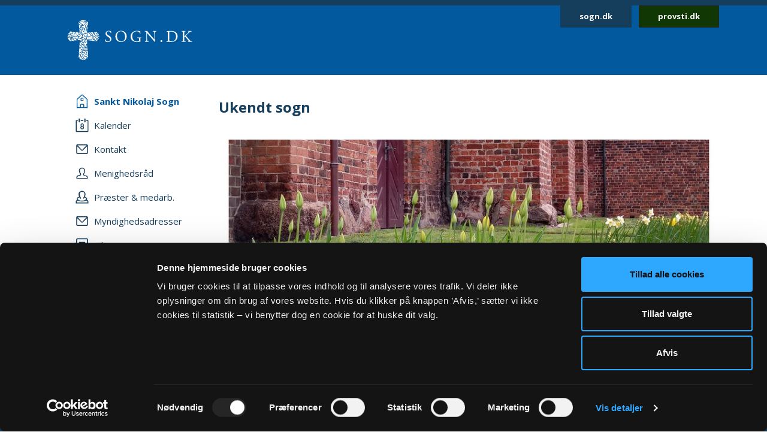

--- FILE ---
content_type: text/html; charset=utf-8
request_url: https://sogn.dk/sanktnikolaj-vejle/
body_size: 23921
content:
<!DOCTYPE html>
<html lang="da">
<head><script id="Cookiebot" src="https://consent.cookiebot.com/uc.js" data-cbid="b714fb38-f6d3-435c-a6b5-18ba1dfc4d8a" data-blockingmode="auto" type="text/javascript"></script>

<meta charset="utf-8">
<!-- 
	This website is powered by TYPO3 - inspiring people to share!
	TYPO3 is a free open source Content Management Framework initially created by Kasper Skaarhoj and licensed under GNU/GPL.
	TYPO3 is copyright 1998-2026 of Kasper Skaarhoj. Extensions are copyright of their respective owners.
	Information and contribution at https://typo3.org/
-->



<title>Sankt Nikolaj Sogn</title>
<meta http-equiv="x-ua-compatible" content="IE=edge,chrome=1">
<meta name="generator" content="TYPO3 CMS">
<meta name="robots" content="all">
<meta name="viewport" content="width=device-width, initial-scale=1">


<link rel="stylesheet" href="https://fonts.googleapis.com/css2?family=Open+Sans:wght@400;700&amp;display=swap&amp;.css" media="all">
<link rel="stylesheet" href="/typo3temp/assets/compressed/merged-3fbbae130ebfa06d906ae4d94bf9254f-0efd78a80c09379b2dd9db1a1cd13304.css?1731680619" media="all">
<link nonce="-8uGSzkoXidaxN4mlkl9UlC4DfmxpFWfU6f1LyKz1QwxrsJIvJvTnw" href="/_assets/140625514068b06ce5be8a2ce2363cde/css/sogn.css?1732104126" rel="stylesheet" >


<script src="/typo3temp/assets/compressed/merged-c6b2eb4fedb8bffbd41c6392ce3a544b-09fa2e34d771651a7d6e161aa9902c47.js?1768215473"></script>



<link rel="apple-touch-icon" sizes="57x57" href="/fileadmin/templates/images/favicons/apple-touch-icon-57x57.png">
<link rel="apple-touch-icon" sizes="60x60" href="/fileadmin/templates/images/favicons/apple-touch-icon-60x60.png">
<link rel="apple-touch-icon" sizes="72x72" href="/fileadmin/templates/images/favicons/apple-touch-icon-72x72.png">
<link rel="apple-touch-icon" sizes="76x76" href="/fileadmin/templates/images/favicons/apple-touch-icon-76x76.png">
<link rel="apple-touch-icon" sizes="114x114" href="/fileadmin/templates/images/favicons/apple-touch-icon-114x114.png">
<link rel="apple-touch-icon" sizes="120x120" href="/fileadmin/templates/images/favicons/apple-touch-icon-120x120.png">
<link rel="apple-touch-icon" sizes="144x144" href="/fileadmin/templates/images/favicons/apple-touch-icon-144x144.png">
<link rel="apple-touch-icon" sizes="152x152" href="/fileadmin/templates/images/favicons/apple-touch-icon-152x152.png">
<link rel="apple-touch-icon" sizes="180x180" href="/fileadmin/templates/images/favicons/apple-touch-icon-180x180.png">
<link rel="icon" type="image/png" href="/fileadmin/templates/images/favicons/favicon-32x32.png" sizes="32x32">
<link rel="icon" type="image/png" href="/fileadmin/templates/images/favicons/favicon-194x194.png" sizes="194x194">
<link rel="icon" type="image/png" href="/fileadmin/templates/images/favicons/favicon-96x96.png" sizes="96x96">
<link rel="icon" type="image/png" href="/fileadmin/templates/images/favicons/android-chrome-192x192.png" sizes="192x192">
<link rel="icon" type="image/png" href="/fileadmin/templates/images/favicons/favicon-16x16.png" sizes="16x16">
<link rel="manifest" href="/fileadmin/templates/images/favicons/manifest.json">
<meta name="msapplication-TileColor" content="#2d89ef">  <script type="text/javascript" async="" src="//siteimproveanalytics.com/js/siteanalyze_273794.js"></script><style>
</style>
<script>
var DYCON = DYCON || {};
DYCON.useOpensearch = 1;
</script>
</head>
<body>
<header class="header mb-2 mb-lg-5 sticky">
    <div id="skip"><a href="#main">Gå til hovedindhold</a></div>
    <div class="container logo-wrapper">
        <div class="row">
            <div class="col-md-12">
                <div class="header__content">
                    <div class="logo py-4 p-md-4 ms-2">
                        <a href="/">
                            <img src="/_assets/140625514068b06ce5be8a2ce2363cde/assets/icons/sogndk.svg" alt="Link til forside" />
                        </a>
                    </div>
                    <div class="quicklinks me-2 me-lg-0">
                        <a href="https://sogn.dk/" class="btn btn-primary btn-sm">sogn.dk</a>
                        <a href="https://provsti.dk/" class="btn btn-dark btn-sm ms-2">provsti.dk</a>
                    </div>
                </div>
            </div>
        </div>
    </div>
</header>


    

    <main>
        <div class="container">
            <div class="row">
                <div class="col-lg-3 text-lg-left pb-5 pt-3 pt-lg-0 sticky nav-wrapper">
                    

<input type="checkbox" id="menu_toggle" name="menu_toggle" />

<label for="menu_toggle" class="menu_toogle__label">
    <span class="hamburger-lines">
        <span class="line line1"></span>
        <span class="line line2"></span>
        <span class="line line3"></span>
    </span>
</label>

<nav class="main_menu_wrapper">
   <ul class="main_menu">

        <li class="nav-item"><div class="no-link-wrapper"><span class="menu-icon-wrapper">    <svg width="20" height="24" viewBox="0 0 20 24" fill="none" xmlns="http://www.w3.org/2000/svg">
        <path d="M11.6498 16.3501H8.3498C7.3498 16.3501 6.5498 17.1501 6.5498 18.1501V19.8501H7.9498V18.1501C7.9498 17.9501 8.1498 17.7501 8.3498 17.7501H11.6498C11.8498 17.7501 12.0498 17.9501 12.0498 18.1501V19.8501H13.4498V18.1501C13.4498 17.1501 12.6498 16.3501 11.6498 16.3501Z"/>
        <path d="M2.3502 14.75V9.05L9.85019 2.15C9.9502 2.05 10.1502 2.05 10.1502 2.15L17.6502 9.05V14.75H19.0502V8.85C19.0502 8.55 18.8502 8.35 18.6502 8.15L11.1502 1.15C10.8502 0.95 10.4502 0.75 9.9502 0.75C9.5502 0.75 9.1502 0.95 8.8502 1.15L1.3502 8.15C1.1502 8.35 0.950195 8.65 0.950195 8.95V14.75H2.3502Z"/>
        <path d="M2.3502 14.75H0.950195V23.25H2.3502V14.75Z"/>
        <path d="M19.0502 21.8501H0.950195V23.2501H19.0502V21.8501Z"/>
        <path d="M7.9498 19.25H6.5498V22.35H7.9498V19.25Z"/>
        <path d="M13.4498 19.25H12.0498V22.35H13.4498V19.25Z"/>
        <path d="M19.0504 14.75H17.6504V23.25H19.0504V14.75Z"/>
        <path d="M11.0498 6.55005H10.1498H9.8498H8.9498C8.2498 6.55005 7.5498 7.15005 7.5498 7.95005V8.75005V9.15005V11.05H8.1498H8.5498H9.7498H10.1498H11.3498H11.7498H12.3498V9.15005V8.65005V7.85005C12.4498 7.15005 11.8498 6.55005 11.0498 6.55005ZM11.3498 9.95005H10.1498H9.8498H8.6498V9.15005V7.85005C8.6498 7.75005 8.7498 7.55005 8.9498 7.55005H9.8498H10.2498H11.1498C11.3498 7.55005 11.4498 7.65005 11.4498 7.85005V9.05005V9.95005H11.3498Z"/>
    </svg></span><span class="menu-link">Sankt Nikolaj Sogn</span></div></li>

        
            <li class="nav-item">
                <a class="nav-link " href="/sanktnikolaj-vejle/kalender">
                    <span class="menu-icon-wrapper">
                        
                                
                                        
    <svg width="22" height="24" viewBox="0 0 22 24" fill="none" xmlns="http://www.w3.org/2000/svg">
        <path d="M13.1441 3.3999H8.74414V4.8999H13.1441V3.3999Z"/>
        <path d="M20.2443 3.3999H18.2443V4.8999H20.2443V21.7999H1.94434V4.8999H3.84434V3.3999H1.84434C1.04434 3.3999 0.444336 4.0999 0.444336 4.8999V21.7999C0.444336 22.5999 1.04434 23.2999 1.84434 23.2999H20.1443C20.9443 23.2999 21.5443 22.5999 21.5443 21.7999V4.8999C21.6443 4.0999 21.0443 3.3999 20.2443 3.3999Z"/>
        <path d="M9.34451 13.7C8.64451 13.2 8.34452 12.5 8.34452 11.7C8.34452 10.9 8.64452 10.3 9.14452 9.8C9.64452 9.3 10.3445 9 11.1445 9C11.9445 9 12.5445 9.3 13.1445 9.8C13.6445 10.3 13.9445 11 13.9445 11.7C13.9445 12.5 13.6445 13.2 12.9445 13.7C13.3445 13.9 13.6445 14.2 13.8445 14.6C14.0445 15 14.1445 15.4 14.1445 15.9C14.1445 16.7 13.8445 17.4 13.3445 18C12.8445 18.5 12.1445 18.8 11.2445 18.8C10.3445 18.8 9.64452 18.5 9.04452 18C8.44452 17.5 8.14452 16.8 8.14452 16C8.04452 14.9 8.54451 14.1 9.34451 13.7ZM9.44452 15.9C9.44452 16.3 9.54452 16.7 9.94452 17C10.2445 17.3 10.6445 17.5 11.0445 17.5C11.4445 17.5 11.8445 17.3 12.1445 17C12.4445 16.7 12.6445 16.3 12.6445 15.9C12.6445 15.5 12.4445 15.1 12.1445 14.8C11.8445 14.5 11.4445 14.3 11.0445 14.3C10.6445 14.3 10.2445 14.5 9.94452 14.8C9.64452 15.1 9.44452 15.4 9.44452 15.9ZM9.64452 11.7C9.64452 12.1 9.74452 12.4 10.0445 12.7C10.3445 13 10.6445 13.1 11.0445 13.1C11.4445 13.1 11.7445 13 12.0445 12.7C12.3445 12.4 12.4445 12.1 12.4445 11.7C12.4445 11.3 12.3445 11 12.0445 10.7C11.7445 10.4 11.4445 10.3 11.0445 10.3C10.6445 10.3 10.3445 10.4 10.0445 10.7C9.84452 11 9.64452 11.3 9.64452 11.7Z"/>
        <path d="M6.24414 0.699951C6.74414 0.699951 7.24414 1.09995 7.24414 1.69995V6.19995C7.24414 6.69995 6.84414 7.19995 6.24414 7.19995C5.74414 7.19995 5.24414 6.79995 5.24414 6.19995V1.69995C5.34414 1.09995 5.74414 0.699951 6.24414 0.699951Z"/>
        <path d="M15.7441 0.699951C16.2441 0.699951 16.7441 1.09995 16.7441 1.69995V6.19995C16.7441 6.69995 16.3441 7.19995 15.7441 7.19995C15.2441 7.19995 14.7441 6.79995 14.7441 6.19995V1.69995C14.7441 1.09995 15.1441 0.699951 15.7441 0.699951Z"/>
    </svg>

                                    
                            </span>
                    <span class="menu-link">Kalender</span>
                </a>
            </li>
        
            <li class="nav-item">
                <a class="nav-link " href="/sanktnikolaj-vejle/kontakt">
                    <span class="menu-icon-wrapper">
                        
                                
                                        
    <svg width="20" height="16" viewBox="0 0 20 16" fill="none" xmlns="http://www.w3.org/2000/svg">
        <path d="M17.6002 0H2.3002C1.1002 0 0.200195 0.9 0.200195 2.1V13.9C0.200195 15 1.1002 16 2.3002 16H17.7002C18.9002 16 19.8002 15.1 19.8002 13.9V2.1C19.7002 0.9 18.8002 0 17.6002 0ZM17.6002 1.5C17.7002 1.5 17.7002 1.5 17.6002 1.5L10.1002 9.2C10.1002 9.3 10.0002 9.3 10.0002 9.3C10.0002 9.3 9.9002 9.3 9.9002 9.2L2.3002 1.5H17.6002ZM17.6002 14.4H2.3002C2.0002 14.4 1.7002 14.1 1.7002 13.8V3.1L8.8002 10.2C9.1002 10.5 9.5002 10.7 10.0002 10.7C10.5002 10.7 10.9002 10.5 11.2002 10.2L18.2002 3.1V13.9C18.2002 14.2 18.0002 14.4 17.6002 14.4Z"/>
    </svg>

                                    
                            </span>
                    <span class="menu-link">Kontakt</span>
                </a>
            </li>
        
            <li class="nav-item">
                <a class="nav-link " href="/sanktnikolaj-vejle/menighedsraad">
                    <span class="menu-icon-wrapper">
                        
                                
                                        
    <svg width="20" height="20" viewBox="0 0 20 20" fill="none" xmlns="http://www.w3.org/2000/svg">
        <path fill-rule="evenodd" clip-rule="evenodd" d="M19.4211 19.2537C13.1675 19.2537 6.83168 19.2537 0.578125 19.2537C0.660409 17.5258 0.413558 16.1269 0.907259 15.2218C1.97695 13.0824 5.35057 13.823 6.91396 12.1773C4.36317 7.24031 3.62262 3.94897 6.83168 1.72731C10.4522 -0.82348 15.3892 1.89188 14.9778 6.49976C14.8955 7.48716 14.4841 8.63913 14.1549 9.54425C13.9081 10.2848 13.0029 11.6013 13.0852 12.2596C13.3321 13.6584 17.7754 13.7407 18.6805 14.8104C19.6679 15.8801 19.3388 17.3612 19.4211 19.2537ZM11.7687 12.5065C11.5218 10.9431 12.427 10.3671 12.9207 9.13283C14.1549 6.00606 13.9081 1.56274 9.2179 2.3033C5.84427 2.797 6.17341 6.74661 7.2431 9.2974C7.57223 10.1202 8.47735 11.3545 8.31278 12.5887C7.7368 15.8801 1.40096 13.247 2.05923 17.9372C7.40766 17.9372 12.7561 17.9372 18.1045 17.9372C18.7628 13.4939 12.2624 15.7155 11.7687 12.5065Z"/>
    </svg>

                                    
                            </span>
                    <span class="menu-link">Menighedsråd</span>
                </a>
            </li>
        
            <li class="nav-item">
                <a class="nav-link " href="/sanktnikolaj-vejle/praester-medarb">
                    <span class="menu-icon-wrapper">
                        
                                
                                        
    <svg width="22" height="22" viewBox="0 0 22 22" fill="none" xmlns="http://www.w3.org/2000/svg">
        <path fill-rule="evenodd" clip-rule="evenodd" d="M9.02818 13.8287C9.02818 13.7374 9.02818 13.6461 9.11989 13.5548C9.30329 12.1852 8.38626 10.9069 7.92775 9.9026C6.73561 7.07217 6.3688 2.78086 10.1286 2.14173C15.4474 1.31999 15.6308 6.34173 14.2553 9.71999C13.705 11.0896 12.6963 11.7287 12.9714 13.4635C12.9714 13.5548 12.9714 13.6461 13.0631 13.7374C13.6133 13.5548 14.0719 13.1896 14.5304 13.0069C14.5304 12.2765 15.4474 10.9069 15.7225 10.0852C16.0893 9.17217 16.5478 7.8026 16.6395 6.70695C17.0064 1.77651 11.5042 -1.23653 7.46923 1.59391C3.89281 4.05912 4.71814 7.7113 7.56094 13.1896C7.56094 13.1896 8.47797 13.7374 9.02818 13.8287Z"/>
        <path fill-rule="evenodd" clip-rule="evenodd" d="M21.5 21.4982C21.4083 19.3982 21.7751 17.7548 20.7664 16.4765C20.2162 15.8374 18.6572 15.4721 17.19 15.1069C16.7314 15.5635 16.2729 15.9287 15.7227 16.2026C17.9236 16.7504 20.4913 16.933 20.0328 19.9461H2.05895C1.69214 16.933 3.89301 16.6591 5.91048 16.2026C5.36026 15.8374 4.71834 15.5635 4.16812 15.0156C2.79258 15.3808 1.60044 15.7461 0.958515 16.933C0.316594 18.0287 0.591703 19.4895 0.5 21.4982H21.5Z"/>
        <path d="M15.1723 9.99389C15.264 10.4504 14.9889 11.0895 14.4387 11.2722C16.6396 11.82 17.9234 12.9156 17.9234 13.8287C17.9234 15.2895 14.9889 16.8417 10.7706 16.8417C6.55223 16.8417 3.61773 15.2895 3.61773 13.8287C3.61773 12.9156 4.90158 11.82 7.01075 11.2722C7.01075 11.1808 7.01075 11.0895 6.91904 10.9982C6.55223 10.8156 6.36882 10.3591 6.46053 9.90259C3.89284 10.633 2.24219 12.0939 2.24219 13.7374C2.24219 16.2026 6.00201 18.2113 10.8623 18.2113C15.7225 18.2113 19.4824 16.2939 19.4824 13.7374C19.3907 12.0939 17.6483 10.7243 15.1723 9.99389Z"/>
    </svg>

                                    
                            </span>
                    <span class="menu-link">Præster &amp; medarb.</span>
                </a>
            </li>
        
            <li class="nav-item">
                <a class="nav-link " href="/sanktnikolaj-vejle/myndighedsadresser">
                    <span class="menu-icon-wrapper">
                        
                                
                                        
    <svg width="20" height="16" viewBox="0 0 20 16" fill="none" xmlns="http://www.w3.org/2000/svg">
        <path d="M17.6002 0H2.3002C1.1002 0 0.200195 0.9 0.200195 2.1V13.9C0.200195 15 1.1002 16 2.3002 16H17.7002C18.9002 16 19.8002 15.1 19.8002 13.9V2.1C19.7002 0.9 18.8002 0 17.6002 0ZM17.6002 1.5C17.7002 1.5 17.7002 1.5 17.6002 1.5L10.1002 9.2C10.1002 9.3 10.0002 9.3 10.0002 9.3C10.0002 9.3 9.9002 9.3 9.9002 9.2L2.3002 1.5H17.6002ZM17.6002 14.4H2.3002C2.0002 14.4 1.7002 14.1 1.7002 13.8V3.1L8.8002 10.2C9.1002 10.5 9.5002 10.7 10.0002 10.7C10.5002 10.7 10.9002 10.5 11.2002 10.2L18.2002 3.1V13.9C18.2002 14.2 18.0002 14.4 17.6002 14.4Z"/>
    </svg>

                                    
                            </span>
                    <span class="menu-link">Myndighedsadresser</span>
                </a>
            </li>
        
            <li class="nav-item">
                <a class="nav-link " href="/sanktnikolaj-vejle/oekonomi">
                    <span class="menu-icon-wrapper">
                        
                                
                                        
    <svg width="20" height="24" viewBox="0 0 20 24" fill="none" xmlns="http://www.w3.org/2000/svg">
        <path d="M17.6996 23.25H2.29961C1.09961 23.25 0.0996094 22.25 0.0996094 21.05V2.95C0.0996094 1.75 1.09961 0.75 2.29961 0.75H17.6996C18.8996 0.75 19.8996 1.75 19.8996 2.95V21.15C19.7996 22.35 18.8996 23.25 17.6996 23.25ZM2.29961 2.35C1.99961 2.35 1.69961 2.65 1.69961 2.95V21.15C1.69961 21.45 1.99961 21.75 2.29961 21.75H17.6996C17.9996 21.75 18.2996 21.45 18.2996 21.15V2.95C18.2996 2.65 17.9996 2.35 17.6996 2.35H2.29961Z"/>
        <path d="M14.3998 8.1499H5.5998C5.0998 8.1499 4.7998 7.8499 4.7998 7.4499C4.7998 7.0499 5.1998 6.6499 5.5998 6.6499H14.3998C14.7998 6.6499 15.1998 7.0499 15.1998 7.4499C15.1998 7.8499 14.7998 8.1499 14.3998 8.1499Z"/>
        <path d="M14.3998 18.2499H5.5998C5.1998 18.2499 4.7998 17.8499 4.7998 17.4499C4.7998 17.0499 5.1998 16.6499 5.5998 16.6499H14.3998C14.7998 16.6499 15.1998 17.0499 15.1998 17.4499C15.1998 17.8499 14.7998 18.2499 14.3998 18.2499Z"/>
        <path d="M14.3998 13.2499H5.5998C5.1998 13.2499 4.7998 12.8499 4.7998 12.4499C4.7998 12.0499 5.1998 11.6499 5.5998 11.6499H14.3998C14.7998 11.6499 15.1998 12.0499 15.1998 12.4499C15.1998 12.8499 14.7998 13.2499 14.3998 13.2499Z"/>
    </svg>

                                    
                            </span>
                    <span class="menu-link">Økonomi</span>
                </a>
            </li>
        
            <li class="nav-item">
                <a class="nav-link " href="/sanktnikolaj-vejle/fakta-om-sognet">
                    <span class="menu-icon-wrapper">
                        
                                
                                        
    <svg width="24" height="24" viewBox="0 0 24 24" fill="none" xmlns="http://www.w3.org/2000/svg">
        <path d="M12.0002 23.25C5.8002 23.25 0.700195 18.25 0.700195 12.05C0.700195 5.85 5.8002 0.75 12.0002 0.75C18.2002 0.75 23.3002 5.85 23.3002 12.05C23.2002 18.25 18.2002 23.25 12.0002 23.25ZM12.0002 2.35C6.7002 2.35 2.3002 6.75 2.3002 12.05C2.3002 17.35 6.60019 21.65 11.9002 21.65C17.2002 21.65 21.5002 17.35 21.5002 12.05C21.6002 6.75 17.3002 2.35 12.0002 2.35Z"/>
        <path d="M11.9998 18.25C11.2998 18.25 10.7998 17.65 10.7998 16.95V11.85C10.7998 11.15 11.3998 10.55 11.9998 10.55C12.5998 10.55 13.1998 11.15 13.1998 11.85V16.95C13.1998 17.65 12.5998 18.25 11.9998 18.25Z"/>
        <path d="M12.0002 8.74995C11.3002 8.74995 10.7002 8.14995 10.7002 7.44995V6.74995C10.7002 6.04995 11.3002 5.44995 12.0002 5.44995C12.7002 5.44995 13.3002 6.04995 13.3002 6.74995V7.44995C13.2002 8.14995 12.7002 8.74995 12.0002 8.74995Z"/>
    </svg>

                                    
                            </span>
                    <span class="menu-link">Fakta om sognet</span>
                </a>
            </li>
        
        
    </ul>
</nav>



















<!--!Font Awesome Free 6.5.1 by @fontawesome - https://fontawesome.com License - https://fontawesome.com/license/free Copyright 2024 Fonticons, Inc.-->


                </div>
                <div class="col-lg-9 main_content pt-md-2" id="main">
                    
                        
    

            <div id="c235282" class="frame frame-default frame-type-list frame-layout-0">
                
                
                    



                
                
                    



                
                

	<!-- start extension nx_sognsider -->
	<div class="tx-nx-sognsider">
		
<div class="csc-default">
    <div id="c39" class="csc-default headline">
        <h1 id="sognets-navn-forside">Ukendt sogn</h1>
    </div>
</div>

	</div>
<!-- end extension nx_sognsider -->


                
                    



                
                
                    



                
            </div>

        


                    
                        
    

            <div id="c551596" class="frame frame-default frame-type-list frame-layout-0">
                
                
                    



                
                
                    



                
                

	<!-- start extension nx_sognsider -->
	<div class="tx-nx-sognsider">
		
	<style>
        img.img-responsive { max-width: 100%; height: 100%;}
	</style>

		
		<img class="img-responsive pb-3 pt-2 pt-md-4" src="/uploads/_processed_/2/1/csm_Fora__r_udenfor_Nicolai_01-1113Image-481cb7_a8119671d4.jpg" width="880" height="188" alt="" />
	

	</div>
<!-- end extension nx_sognsider -->


                
                    



                
                
                    



                
            </div>

        


                    
                        
    

            <div id="c581022" class="frame frame-default frame-type-list frame-layout-0">
                
                
                    



                
                
                    



                
                

	<!-- start extension nx_sognsider -->
	<div class="tx-nx-sognsider">
		
    
    
            
    <div class="row mb-6 pt-5">
        <h2>Kontakt</h2>
        <div class="col-md-5">
            <div class="nx-contactOrganisername"></div>
            <div class="nx-contactOrganiseraddress1"></div>
            <div class="nx-contactOrganiseraddress2"></div>
            
            <div class="py-4">
                <div class="nx-contactText">
                    
                </div>
                
            </div>
            
        </div>
        <div class="col-md-7 pt-5 pt-md-0">
            
            
            
        </div>
    </div>

        

	</div>
<!-- end extension nx_sognsider -->


                
                    



                
                
                    



                
            </div>

        


                    
                        
    

            <div id="c104586" class="frame frame-default frame-type-list frame-layout-0">
                
                
                    



                
                
                    



                
                

	Ingen Organiser fundet


                
                    



                
                
                    



                
            </div>

        


                    
                        
    

            <div id="c84598" class="frame frame-default frame-type-list frame-layout-0">
                
                
                    



                
                
                    



                
                

	Ingen organiser fundet


                
                    



                
                
                    



                
            </div>

        


                    
                </div>
            </div>
        </div>
    </main>



<footer>
    
    
    <div class="bottom">
        <div class="container">
            <div class="row">
                <div class="col-md-12">
                    <hr class="my-6"/>
                </div>
            </div>
            <div class="row">
                <div class="col-md-8">
                    <div class="d-flex flex-column flex-lg-row gap-lg-5 mb-6 lh-lg">
                        
                            <a class="link-light " href="/om-sogndk">
                                Om Sogn.dk
                            </a>
                        
                            <a class="link-light " href="https://www.was.digst.dk/sogn-dk" rel="noreferrer">
                                Tilgængelighedserklæring
                            </a>
                        
                            <a class="link-light " href="/privatlivs-og-cookiepolitik">
                                Privatlivs- og cookiepolitik
                            </a>
                        
                            <a class="link-light " href="/kontakt">
                                Kontakt
                            </a>
                        
                    </div>
                </div>
                <div class="col-md-4">
                    <div class="d-flex pb-4 pb-md-0 justify-content-between justify-content-md-end">
                        <div class="d-flex align-items-center">
                            <div class="admin-login-link me-3">
                                <svg width="27" height="32" viewBox="0 0 27 32" fill="none" xmlns="http://www.w3.org/2000/svg">
                                    <path d="M23.2141 31.6668H3.22006C1.21257 31.6668 0 29.9445 0 27.046V13.8137C0 11.3913 0.929641 10.3971 3.22006 10.3971H4.05539C4.1497 7.47058 5.03892 5.00615 6.62874 3.25585C8.27246 1.43553 10.5494 0.46936 13.2171 0.46936C15.8847 0.46936 18.1617 1.43553 19.8054 3.24184C21.3952 5.00615 22.2844 7.45658 22.3787 10.3831H23.2141C24.9386 10.3831 27 10.9712 27 13.8137V27.046C27 28.2222 26.6497 29.3424 26.0165 30.1966C25.3159 31.1487 24.3189 31.6668 23.2141 31.6668ZM3.22006 11.5173C1.53593 11.5173 1.07784 12.0074 1.07784 13.8137V27.046C1.07784 28.3482 1.36078 30.5466 3.22006 30.5466H23.2275C24.9925 30.5466 25.9356 28.7403 25.9356 27.046V13.8137C25.9356 12.2034 25.1272 11.5033 23.2275 11.5033H21.3278V10.9432C21.3278 8.05869 20.5329 5.66427 19.0374 3.99798C17.5823 2.4297 15.5749 1.58956 13.2171 1.58956C10.8593 1.58956 8.8518 2.4297 7.41018 4.01198C5.91467 5.66427 5.11976 8.07269 5.11976 10.9572V11.5173H3.22006ZM16.1138 27.6341H10.3204L11.2365 20.7449C10.3473 20.0728 9.78144 18.8826 9.78144 17.6924C9.78144 15.676 11.3308 14.0237 13.244 14.0237C15.1572 14.0237 16.7066 15.62 16.7066 17.5944C16.7066 18.8546 16.1003 20.1148 15.1976 20.7869L16.1138 27.6341ZM11.5599 26.5139H14.8743L14.0389 20.2128L14.3757 20.0308C15.1033 19.6247 15.6422 18.5885 15.6422 17.6084C15.6422 16.2501 14.5644 15.1579 13.2575 15.1579C11.9641 15.1579 10.8728 16.3201 10.8728 17.7064C10.8728 18.6305 11.3713 19.5827 12.0988 20.0028L12.4222 20.1848L11.5599 26.5139ZM19.6707 11.5173H6.76347V10.9572C6.76347 8.1567 7.4506 6.09834 8.79791 4.82412C9.86228 3.81595 11.3578 3.31186 13.2171 3.31186C15.0898 3.31186 16.5719 3.81595 17.6362 4.82412C18.9835 6.09834 19.6707 8.1567 19.6707 10.9572V11.5173V11.5173ZM7.85479 10.3971H18.5793C18.4985 8.21271 17.9461 6.63044 16.9087 5.65027C16.0329 4.82412 14.8204 4.41805 13.2171 4.41805C11.6138 4.41805 10.3877 4.82412 9.52545 5.65027C8.5015 6.61643 7.93563 8.21271 7.85479 10.3971Z" fill="#F5FAFD"/>
                                </svg>
                            </div>
                            <a href="/admin" class="link-light">Sogn.dk/admin</a>
                        </div>
                        <div class="ms-md-4">
                            <svg width="105" height="34" viewBox="0 0 105 34" fill="none" xmlns="http://www.w3.org/2000/svg">
                                <path d="M33.7312 18.8086C32.6032 18.8086 31.8754 18.4587 31.6207 18.3113C31.457 18.0166 31.275 17.0404 31.2568 16.3958C31.3296 16.3037 31.5297 16.2669 31.5843 16.359C31.7845 17.0589 32.3485 18.385 33.895 18.385C35.023 18.385 35.587 17.6298 35.587 16.8194C35.587 16.2116 35.4596 15.5485 34.4772 14.9039L33.2036 14.0566C32.5304 13.6146 31.7481 12.8226 31.7481 11.699C31.7481 10.4097 32.7487 9.35986 34.4954 9.35986C34.9138 9.35986 35.405 9.43354 35.7507 9.54405C35.9327 9.59931 36.1146 9.61772 36.2238 9.61772C36.3511 9.94926 36.4603 10.7044 36.4603 11.2754C36.4057 11.3491 36.1874 11.4043 36.1146 11.3122C35.9327 10.6492 35.5688 9.76507 34.277 9.76507C32.9489 9.76507 32.676 10.6492 32.676 11.2754C32.676 12.0674 33.3309 12.6384 33.8222 12.9515L34.8956 13.633C35.7507 14.1671 36.5876 14.9591 36.5876 16.2484C36.5876 17.7772 35.4778 18.8086 33.7312 18.8086Z" fill="white"/>
                                <path d="M39.9531 14.1856C39.9531 11.4596 41.9726 9.35986 44.7563 9.35986C47.8675 9.35986 49.4321 11.6438 49.4321 14.0382C49.4321 16.801 47.358 18.8086 44.7563 18.8086C41.7543 18.8086 39.9531 16.6352 39.9531 14.1856ZM48.0858 14.4618C48.0858 12.2148 47.1033 9.78349 44.5198 9.78349C43.1189 9.78349 41.2995 10.7597 41.2995 13.7435C41.2995 15.7696 42.2637 18.385 44.9201 18.385C46.5393 18.385 48.0858 17.151 48.0858 14.4618Z" fill="white"/>
                                <path d="M60.8215 17.1878C60.8215 17.7404 60.8943 18.0719 61.149 18.164C61.1854 18.2008 61.1854 18.2929 61.1308 18.3298C60.9671 18.3298 60.7305 18.385 60.4758 18.4587C59.7663 18.6429 58.7838 18.8086 58.056 18.8086C56.455 18.8086 54.9813 18.3666 53.9442 17.2983C53.1255 16.4879 52.707 15.4012 52.707 14.204C52.707 13.0436 53.0891 11.8648 53.926 10.9623C54.8357 10.0045 56.1639 9.35986 58.2016 9.35986C58.9657 9.35986 59.6935 9.50721 59.9118 9.56247C60.1665 9.61772 60.585 9.70982 60.7487 9.6914C60.7487 10.1334 60.8215 10.8518 60.9489 11.6806C60.9125 11.7911 60.6578 11.8095 60.585 11.7175C60.2029 10.244 59.2023 9.78349 57.8195 9.78349C55.1996 9.78349 54.0534 11.6622 54.0534 13.7067C54.0534 16.3221 55.3815 18.385 58.0924 18.385C58.9293 18.385 59.4206 18.2008 59.5843 17.9798C59.6571 17.8877 59.7117 17.6298 59.7117 17.2062V16.6537C59.7117 15.5117 59.6753 15.4196 58.8384 15.3275L58.238 15.2538C58.1288 15.1986 58.147 14.9591 58.238 14.9039C58.6382 14.9407 59.366 14.9407 60.1665 14.9407C60.6942 14.9407 61.149 14.9223 61.6039 14.9039C61.6948 14.9591 61.713 15.1617 61.622 15.2538L61.4037 15.2723C60.8397 15.3459 60.8215 15.7143 60.8215 16.4142V17.1878V17.1878Z" fill="white"/>
                                <path d="M73.1752 16.2669C73.1752 16.6721 73.1752 18.2929 73.2116 18.6613C73.1934 18.735 73.1025 18.8087 72.9569 18.8087C72.7932 18.5692 72.4111 18.1087 71.2285 16.7458L68.0991 13.1357C67.7353 12.7121 66.8256 11.5885 66.5345 11.2938H66.5163C66.4617 11.4596 66.4435 11.7727 66.4435 12.1779V15.1618C66.4435 15.8064 66.4617 17.5746 66.68 17.9798C66.7528 18.1272 67.0257 18.2193 67.3714 18.2377L67.7899 18.2745C67.8626 18.385 67.8626 18.5508 67.7535 18.6245C67.1531 18.5876 66.68 18.5876 66.1706 18.5876C65.6066 18.5876 65.2427 18.6061 64.7697 18.6245C64.6787 18.5508 64.6605 18.3666 64.7515 18.2745L65.1153 18.2377C65.4246 18.2008 65.643 18.1087 65.7157 17.9614C65.8977 17.4641 65.8977 15.8064 65.8977 15.1433V11.2202C65.8977 10.8334 65.8795 10.5571 65.6066 10.244C65.4246 10.0598 65.0972 9.94928 64.7697 9.91244L64.5331 9.89402C64.4604 9.82035 64.4604 9.59932 64.5695 9.54407C65.1335 9.5809 65.8431 9.5809 66.0978 9.5809C66.3161 9.5809 66.5345 9.56249 66.7164 9.54407C66.9893 10.244 68.5722 12.049 69.027 12.5463L70.3006 14.0198C71.2285 15.0697 71.8835 15.8433 72.5203 16.4879H72.5567C72.6112 16.4142 72.6112 16.1932 72.6112 15.9169V13.0068C72.6112 12.3621 72.593 10.5939 72.3383 10.1887C72.2656 10.0598 72.0472 9.98612 71.5014 9.91244L71.2649 9.89402C71.1739 9.82035 71.1921 9.59932 71.3013 9.54407C71.9199 9.56249 72.3747 9.5809 72.8841 9.5809C73.4663 9.5809 73.812 9.56249 74.2669 9.54407C74.376 9.61774 74.376 9.80193 74.3033 9.89402L74.1213 9.91244C73.6847 9.98612 73.43 10.0966 73.3754 10.2071C73.1389 10.7044 73.1752 12.399 73.1752 13.0252V16.2669V16.2669Z" fill="white"/>
                                <path d="M77.7061 18.0349C77.7061 17.5744 78.0335 17.2245 78.452 17.2245C78.9068 17.2245 79.2161 17.5929 79.2161 18.0349C79.2161 18.477 78.925 18.7901 78.452 18.7901C78.0699 18.7717 77.7061 18.4954 77.7061 18.0349Z" fill="white"/>
                                <path d="M83.8919 11.3491C83.8919 10.3913 83.8192 10.115 83.2552 10.0229L82.9641 9.9861C82.8549 9.91243 82.8367 9.6914 82.9823 9.63615C84.1285 9.56247 85.2201 9.52563 86.3663 9.52563C87.4943 9.52563 88.4586 9.59931 89.3319 9.93085C91.1513 10.5939 92.061 12.1595 92.061 13.9645C92.061 15.6959 91.2423 17.1878 89.6958 18.0351C88.8225 18.5139 87.7127 18.6981 86.6756 18.6981C85.8205 18.6981 84.9472 18.5876 84.4741 18.5876C83.9101 18.5876 83.4189 18.606 82.7821 18.6245C82.7093 18.5876 82.673 18.3666 82.7639 18.2745L83.0732 18.2377C83.8556 18.1272 83.8738 17.9614 83.8738 16.5247V11.3491H83.8919ZM85.0018 16.23C85.0018 16.9484 85.0382 17.3904 85.2747 17.7219C85.5658 18.1456 86.0752 18.2745 86.9303 18.2745C89.5502 18.2745 90.7146 16.5431 90.7146 14.0014C90.7146 12.491 90.0051 9.96768 86.4755 9.96768C85.6749 9.96768 85.2565 10.0782 85.1473 10.1519C85.0382 10.2255 85.02 10.5755 85.02 11.1833V16.23H85.0018Z" fill="white"/>
                                <path d="M96.446 11.6254C96.446 10.1887 96.4096 9.96768 95.6273 9.91243L95.2998 9.89401C95.227 9.83875 95.2452 9.59931 95.3362 9.54405C95.9912 9.56247 96.4278 9.58089 97.0282 9.58089C97.5558 9.58089 98.0107 9.56247 98.5929 9.54405C98.6657 9.58089 98.702 9.83875 98.6111 9.89401L98.3564 9.91243C97.574 9.9861 97.5558 10.2071 97.5558 11.6254V13.1909C97.5558 13.4488 97.574 13.7067 97.7378 13.7067C97.8651 13.7067 98.0289 13.633 98.1198 13.5593C98.3018 13.3936 98.6657 13.0436 98.8112 12.8963L100.267 11.4412C100.521 11.2017 101.176 10.5018 101.322 10.2992C101.395 10.2071 101.413 10.1335 101.413 10.0782C101.413 10.0229 101.358 9.9861 101.176 9.94926L100.813 9.87559C100.722 9.7835 100.74 9.59931 100.831 9.52563C101.304 9.54405 101.85 9.56247 102.323 9.56247C102.796 9.56247 103.251 9.54405 103.651 9.52563C103.742 9.59931 103.76 9.7835 103.687 9.87559C103.341 9.89401 102.814 10.0414 102.432 10.2624C102.05 10.4834 101.304 11.1281 100.54 11.8464L99.3206 13.0068C99.1387 13.1909 99.0113 13.3199 99.0113 13.4304C99.0113 13.5225 99.0841 13.633 99.2661 13.854C100.54 15.3459 101.595 16.58 102.632 17.6851C102.959 18.0166 103.251 18.1824 103.705 18.2377L104.069 18.2745C104.16 18.3482 104.142 18.5692 104.051 18.6245C103.705 18.5876 103.178 18.5876 102.541 18.5876C101.995 18.5876 101.522 18.606 100.904 18.6245C100.813 18.5876 100.776 18.3666 100.849 18.2745L101.158 18.2192C101.34 18.2008 101.486 18.1456 101.486 18.0903C101.486 17.9982 101.395 17.9061 101.304 17.7772C101.049 17.4457 100.703 17.0773 100.194 16.4879L99.1205 15.2538C98.3564 14.3882 98.138 14.1119 97.8105 14.1119C97.6104 14.1119 97.574 14.2961 97.574 14.775V16.5431C97.574 17.9798 97.5922 18.164 98.3564 18.2561L98.7202 18.2929C98.8112 18.3482 98.7748 18.5876 98.702 18.6429C98.0471 18.606 97.5922 18.606 97.0646 18.606C96.5188 18.606 96.0457 18.6245 95.4999 18.6429C95.4271 18.606 95.3908 18.4034 95.4817 18.2929L95.7546 18.2561C96.4642 18.1456 96.5006 17.9798 96.5006 16.5431V11.6254H96.446Z" fill="white"/>
                                <path d="M16.1925 8.3653C16.1744 8.3653 16.1562 8.38372 16.1562 8.40214C16.1562 8.42056 16.1562 8.43897 16.1744 8.45739L16.4283 8.66L16.4645 8.29163L16.1925 8.3653Z" fill="white"/>
                                <path d="M23.6522 10.1518C23.452 10.2991 23.3065 10.4649 23.1973 10.6675C22.9244 11.1648 23.0882 11.6253 23.1064 11.6437C23.1246 11.7174 23.1246 11.7726 23.0882 11.8463C23.0518 11.9016 22.9972 11.9384 22.9244 11.9384C22.8516 11.9384 22.7789 11.9384 22.7243 11.92L22.5605 12.0673C22.8516 12.491 23.0518 12.6936 23.3793 12.9699C23.9251 13.4303 24.4709 13.6145 24.7256 13.6698C25.0349 13.1909 25.1805 12.6015 25.235 12.2699C24.9803 12.3068 24.7256 12.3252 24.4709 12.3252C24.0343 12.3252 23.7977 12.2699 23.7795 12.2699C23.6886 12.2515 23.6158 12.1594 23.6158 12.0673C23.6158 11.9752 23.6522 11.8832 23.7431 11.8463C23.7431 11.8463 24.6165 11.4595 24.5437 10.7965C24.5255 10.6123 24.5255 10.4465 24.5437 10.2807C24.3981 10.1518 24.289 10.0781 24.289 10.0781L23.6522 10.1518Z" fill="white"/>
                                <path d="M12.8994 25.0158L13.4998 25.8262L16.7747 25.7341L16.7201 24.9053L12.8994 25.0158Z" fill="white"/>
                                <path d="M16.0831 32.3281C16.0649 32.3465 15.9375 32.5859 15.9375 32.9359C16.5743 32.4938 16.9746 31.9965 17.1201 31.8308C17.0473 31.7939 16.9564 31.7755 16.8654 31.7755C16.5379 31.7939 16.2468 31.9965 16.0831 32.3281Z" fill="white"/>
                                <path d="M26.2904 13.2095C26.072 13.6147 25.7991 14.1857 25.6172 14.5356C25.7991 14.6277 26.0538 14.7382 26.2904 14.8487C26.3449 14.5909 26.3631 14.333 26.3631 14.0567C26.3631 13.762 26.3449 13.4673 26.2904 13.2095Z" fill="white"/>
                                <path d="M3.98467 13.8726L3.18414 14.112C3.11136 14.1304 3.03859 14.112 2.98401 14.0752C2.92942 14.0383 2.89304 13.9647 2.89304 13.891V13.6147C2.89304 13.5594 2.89304 13.4858 2.89304 13.4305C2.89304 13.2832 2.91123 13.1358 2.89304 13.0069C2.87484 12.878 2.82026 12.7674 2.74749 12.6938C2.6929 12.6569 2.63832 12.6201 2.58374 12.6017C2.54735 12.5833 2.49277 12.5833 2.43819 12.5833C2.29264 12.6017 2.14709 12.749 2.1107 12.878C2.07431 13.0253 2.12889 13.1727 2.18347 13.3568L2.25625 13.5779C2.29264 13.67 2.31083 13.762 2.34722 13.8541C2.34722 13.8726 2.36541 13.891 2.36541 13.9094C2.38361 13.9462 2.38361 14.0015 2.38361 14.0567C2.36541 14.1488 2.27444 14.2225 2.16528 14.2225C2.0925 14.2225 2.00154 14.2225 1.92876 14.2225C1.78321 14.2225 1.63766 14.2225 1.49211 14.2041C1.47391 14.2041 1.45572 14.2041 1.43752 14.2041C1.31017 14.2041 1.201 14.2225 1.12823 14.2778C1.03726 14.333 0.964483 14.4251 0.946289 14.5172C0.982677 14.5909 0.982677 14.6461 0.982677 14.683C1.00087 14.8487 1.16462 14.9961 1.32836 15.0145C1.34655 15.0145 1.36475 15.0145 1.38294 15.0145C1.49211 15.0145 1.60127 14.9777 1.71043 14.9408H1.72863L1.85598 14.904C1.96515 14.8672 2.07431 14.8303 2.16528 14.8119C2.18347 14.8119 2.20167 14.8119 2.20167 14.8119C2.18347 14.8119 2.21986 14.8119 2.23806 14.7935C2.27444 14.7751 2.29264 14.7751 2.32903 14.7751H2.34722C2.45638 14.7751 2.54735 14.8672 2.54735 14.9777C2.54735 15.0145 2.54735 15.0514 2.54735 15.1066V15.254C2.54735 15.3276 2.54735 15.4013 2.54735 15.4566L2.56555 15.8986C2.56555 15.9539 2.56555 16.0275 2.56555 16.0828C2.56555 16.1565 2.56555 16.2486 2.58374 16.3222C2.58374 16.3775 2.58374 16.4143 2.58374 16.4696C2.58374 16.5433 2.58374 16.6169 2.60193 16.6906C2.62013 16.8564 2.72929 17.059 2.91123 17.1142C2.94762 17.1142 3.0022 17.1327 3.03859 17.1142C3.25691 17.0958 3.40247 16.838 3.36608 16.5801L2.98401 14.904C2.96581 14.8303 2.98401 14.7751 3.02039 14.7198C3.05678 14.6646 3.12956 14.6461 3.18414 14.6461L4.02106 14.6646C4.27577 14.6277 4.45771 14.4251 4.43952 14.2041C4.47591 14.0015 4.25758 13.8357 3.98467 13.8726Z" fill="white"/>
                                <path d="M14.8821 33.5251V33.5067C14.864 33.3041 14.7002 33.0463 14.3181 33.0278C14.2999 33.0278 14.2636 33.0278 14.2272 33.0278C14.1362 33.0278 13.9543 33.0463 13.7541 33.1752C13.6268 33.2489 13.3357 33.5436 13.0264 33.8567C13.0991 33.8567 13.1719 33.8751 13.2447 33.8751C13.8633 33.8567 14.4091 33.7277 14.8821 33.5251Z" fill="white"/>
                                <path d="M16.1016 16.2484L20.2498 16.6536L20.6318 12.7304L20.0314 11.8279L19.2673 12.6015L19.1217 14.0381C19.1217 14.0934 19.0854 14.1486 19.049 14.1855C19.0126 14.2223 18.958 14.2407 18.8852 14.2407L17.1022 14.0565L16.2289 14.9406L16.1016 16.2484ZM19.6676 13.1724C19.6858 13.0251 19.7949 12.933 19.9405 12.9514C20.0678 12.9698 20.1588 13.0804 20.1588 13.2093L20.1224 13.5777L19.6494 13.5224L19.6676 13.1724ZM18.4486 15.2722C18.4668 15.1432 18.5759 15.0327 18.7033 15.0511C18.8306 15.0696 18.9398 15.1801 18.9216 15.3274L18.8852 15.6958L18.4122 15.6405L18.4486 15.2722ZM17.266 15.1617C17.2842 15.0327 17.3933 14.9406 17.5207 14.9406C17.648 14.9591 17.739 15.0696 17.739 15.1985L17.7026 15.5669L17.2296 15.5116L17.266 15.1617Z" fill="white"/>
                                <path d="M15.4286 22.3083C15.2285 22.8241 15.1011 23.2293 15.0283 23.4871L15.9744 23.4503L15.9016 21.1664C15.7743 21.4795 15.5923 21.8663 15.4286 22.3083Z" fill="white"/>
                                <path d="M22.1781 15.0881C22.0507 15.7511 22.6875 16.2669 22.6875 16.2669C22.7421 16.3037 22.7603 16.3774 22.7603 16.4326C22.7603 16.4879 22.7239 16.5616 22.6875 16.5984C22.6329 16.6352 22.542 16.6905 22.3418 16.6905C22.2145 16.6905 22.0507 16.6721 21.8506 16.6168C22.1599 16.8931 22.5965 17.1878 23.0878 17.1878C23.2151 17.1878 23.3425 17.1694 23.4698 17.1325C23.4698 17.1325 24.0157 16.9668 24.4159 16.3405C24.4159 16.3221 24.4341 16.3221 24.4341 16.3221C24.4523 16.2853 24.6888 16.0642 24.9981 16.009C24.9254 15.8985 24.7798 15.8248 24.5615 15.8985C24.5615 15.8985 24.325 15.9722 23.9793 16.0642C23.9247 16.0827 23.8701 16.0642 23.8155 16.0458C23.7609 16.009 23.7246 15.9722 23.7246 15.9169C23.7064 15.8616 23.3971 14.5723 22.1235 14.0198C22.1963 14.2776 22.2509 14.6644 22.1781 15.0881Z" fill="white"/>
                                <path d="M21.7963 11.4044C21.9055 11.3676 21.9782 11.2387 21.9419 11.1097C21.9055 11.0176 21.8145 10.944 21.7235 10.944C21.7053 10.944 21.669 10.944 21.6508 10.9624C21.5234 10.9992 21.4688 11.1282 21.5052 11.2571C21.5416 11.3676 21.669 11.4413 21.7963 11.4044Z" fill="white"/>
                                <path d="M9.46113 31.9411C9.71584 31.8122 9.93417 31.6464 10.1161 31.4438C10.571 30.9465 10.7711 30.2466 10.6801 29.473C10.1525 29.5283 9.69765 29.694 9.33377 29.9887L9.22461 31.6464C9.22461 31.6648 9.31558 31.7754 9.46113 31.9411Z" fill="white"/>
                                <path d="M12.1718 26.5261L11.4987 25.2183L10.2433 24.6842L9.66107 24.9973L9.46094 27.9627L12.1718 26.5261ZM10.1705 25.7525C10.2979 25.6788 10.4616 25.7341 10.5344 25.863L10.7163 26.213L10.2615 26.4708L10.0795 26.1209C9.98856 25.9919 10.0431 25.8262 10.1705 25.7525Z" fill="white"/>
                                <path d="M0.873413 12.3623C0.691474 12.2886 0.527729 12.2334 0.34579 12.1965C0.218433 12.4728 0.127463 12.7859 0.0546875 13.1175C0.327596 12.7675 0.636892 12.5281 0.873413 12.3623Z" fill="white"/>
                                <path d="M1.56445 10.4283C1.60084 10.5572 1.71 10.7414 1.92833 10.9071C2.16485 11.0913 3.2201 11.5702 3.8023 11.8465C3.98424 11.4044 4.27534 10.6677 4.42089 10.2072L2.12846 9.93095C2.12846 9.91253 1.89194 10.0967 1.56445 10.4283Z" fill="white"/>
                                <path d="M8.05949 17.0958L7.78658 17.0221C7.75019 17.0589 7.67741 17.0958 7.62283 17.1326C7.56825 17.1695 7.49548 17.1695 7.4227 17.1326C7.36812 17.0958 7.31354 17.0405 7.31354 16.9669C7.31354 16.9116 7.1316 15.7512 5.54873 15.7512C5.27582 15.7512 4.98472 15.7881 4.65723 15.8617C4.91194 16.1012 5.22124 16.4511 5.42137 16.93C5.56692 17.28 5.87622 17.4273 6.16732 17.501L8.0231 17.2984C8.04129 17.2431 8.05949 17.1695 8.05949 17.0958Z" fill="white"/>
                                <path d="M7.09571 10.8519C7.16849 10.944 7.1321 11.0913 7.04113 11.1466L5.54923 12.1412L5.42188 13.3937L6.13144 14.4804L9.58828 12.1596L8.6422 10.7045L6.87739 10.4835L7.09571 10.8519ZM6.5317 13.1911L6.33157 12.8779C6.25879 12.7674 6.29518 12.6201 6.40435 12.5464C6.51351 12.4727 6.65906 12.5096 6.73184 12.6201L6.93197 12.9332L6.5317 13.1911ZM7.40501 11.9018C7.51417 11.8281 7.65972 11.8649 7.7325 11.9754L7.93263 12.2885L7.53237 12.528L7.33223 12.2333C7.25946 12.1228 7.29585 11.9754 7.40501 11.9018Z" fill="white"/>
                                <path d="M10.9709 23.1002C11.2984 22.9344 11.3894 22.6766 11.3894 22.6766C11.4986 22.4371 11.4986 22.2161 11.3894 22.0319C11.2802 21.8662 11.0983 21.7557 10.9164 21.7557C10.7708 21.7557 10.6253 21.8109 10.4797 21.9398C10.4069 22.0135 10.2978 22.0135 10.225 21.9583C10.1522 21.903 10.0976 21.8109 10.134 21.7188C10.2068 21.4978 10.1704 21.2768 10.0613 21.1294C10.0249 21.0742 9.97028 21.0373 9.9157 21.0005L9.75195 23.4318C10.2796 23.3212 10.8072 23.1923 10.9709 23.1002Z" fill="white"/>
                                <path d="M11.3891 15.1067C11.3527 15.0698 11.3163 14.9962 11.3345 14.9225C11.3345 14.8672 11.3709 14.7936 11.4255 14.7567C11.4255 14.7567 12.2078 14.2226 12.135 13.449C12.0987 12.9333 12.2078 12.4912 12.317 12.1965C10.7523 12.6754 10.2429 14.1305 10.2247 14.1858C10.2065 14.241 10.1701 14.2778 10.1155 14.3147C10.0609 14.3331 10.0064 14.3331 9.95177 14.3331C9.5697 14.2042 9.31499 14.0752 9.31499 14.0752C9.22402 14.0384 9.15124 14.02 9.07847 14.02C8.93292 14.02 8.82375 14.1121 8.75098 14.2042C9.11485 14.2594 9.33318 14.5725 9.36957 14.6094L9.38776 14.6278C9.80622 15.383 10.3884 15.6224 10.3884 15.6408C10.5886 15.7145 10.7887 15.7698 10.9888 15.7698C11.5346 15.7698 12.0441 15.4751 12.4079 15.1804C12.226 15.2172 12.0441 15.2356 11.8985 15.2356C11.571 15.254 11.4255 15.1619 11.3891 15.1067Z" fill="white"/>
                                <path d="M13.6087 21.24C13.4631 21.5531 13.2994 21.9399 13.1356 22.3819C12.9355 22.8977 12.8081 23.3029 12.7354 23.5607L13.6814 23.5423L13.6087 21.24Z" fill="white"/>
                                <path d="M13.9908 18.2745L15.046 18.8823L15.3371 18.3666L14.2819 17.7588C14.2273 17.7219 14.1909 17.6851 14.1909 17.6298C14.1727 17.5746 14.1909 17.5193 14.2091 17.4641L14.8277 16.3958L14.3001 16.1011L13.6815 17.1694C13.6451 17.2246 13.6087 17.2614 13.5541 17.2614C13.4995 17.2799 13.445 17.2614 13.3904 17.243L12.3351 16.6168L12.044 17.1325L13.0993 17.7588C13.1539 17.7956 13.1902 17.8324 13.1902 17.8877C13.2084 17.9429 13.1902 17.9982 13.1721 18.0535L11.7529 20.54L12.2624 20.8347L13.6815 18.3482C13.7543 18.2561 13.8816 18.2192 13.9908 18.2745Z" fill="white"/>
                                <path d="M14.8464 14.2777C15.4104 13.8541 16.1563 13.2647 16.3019 13.0621C16.5384 12.7674 16.5202 12.4911 16.5202 12.4911C16.5202 12.2148 16.4292 12.049 16.3383 11.957C16.2291 11.8464 16.0654 11.7728 15.9016 11.7728C15.6651 11.7728 15.465 11.9201 15.3558 12.178C15.3194 12.2517 15.2466 12.3069 15.1557 12.3069C15.0465 12.3069 14.9555 12.2332 14.9373 12.1227C14.8827 11.7175 14.5916 11.5333 14.3369 11.5333C14.1186 11.5333 13.8457 11.6623 13.7547 12.049C13.7365 12.0859 13.6456 12.3437 13.7911 12.6937C13.9003 12.9147 14.4461 13.7067 14.8464 14.2777Z" fill="white"/>
                                <path d="M16.1193 30.6334C16.1921 30.5229 16.2285 30.3755 16.1921 30.2282C16.1557 30.044 16.0465 29.8782 15.8828 29.7677L14.9003 29.3072C14.8457 29.2888 14.7912 29.2151 14.773 29.1599C14.7548 29.0862 14.7912 29.0125 14.8276 28.9573C14.8639 28.9204 14.9185 28.8652 14.9549 28.8283C14.9913 28.7915 15.0277 28.7362 15.0823 28.6994C15.1368 28.6442 15.1914 28.5889 15.246 28.5336C15.3916 28.3863 15.5189 28.2574 15.6099 28.11C15.7191 27.9627 15.7736 27.7969 15.7554 27.6495C15.7372 27.5575 15.7191 27.4469 15.6645 27.3733C15.6281 27.318 15.5735 27.2443 15.5189 27.2259C15.337 27.097 15.0459 27.1154 14.8639 27.2443C14.682 27.3549 14.591 27.5759 14.5001 27.8153L14.4637 27.9074C14.4273 27.9811 14.3909 28.0732 14.3545 28.1469C14.3181 28.2389 14.2817 28.331 14.2272 28.4231C14.2272 28.4231 14.2272 28.4416 14.209 28.4416C14.209 28.4416 14.1908 28.46 14.1908 28.4784C14.1908 28.5152 14.1726 28.5521 14.1362 28.5889C14.0634 28.681 13.9179 28.681 13.8269 28.6073L13.7177 28.4968C13.5358 28.331 13.3538 28.1653 13.1901 27.9995C13.0809 27.889 12.899 27.7416 12.7171 27.7232C12.5351 27.6864 12.4078 27.7232 12.2986 27.7969C12.244 27.8337 12.1712 27.889 12.1349 27.9442C11.9893 28.1469 12.0257 28.4784 12.2076 28.6626C12.335 28.8099 12.4805 28.8652 12.6625 28.9573L13.2447 29.2336C13.2629 29.2336 13.2629 29.2336 13.2811 29.252C13.2993 29.252 13.3175 29.2704 13.3538 29.2888C13.3902 29.2888 13.4084 29.3072 13.4448 29.3441C13.5358 29.4177 13.5358 29.5467 13.463 29.6388C13.4266 29.694 13.372 29.7493 13.3357 29.7861C13.2993 29.8414 13.2447 29.915 13.1901 29.9703L12.9172 30.3018C12.8444 30.3939 12.7716 30.486 12.6989 30.5781C12.6443 30.6518 12.5897 30.707 12.5533 30.7807C12.4805 30.8544 12.426 30.9465 12.3532 31.0202C12.3168 31.0754 12.2804 31.1123 12.244 31.1675C12.1712 31.2412 12.1167 31.3149 12.0621 31.407C11.9165 31.6096 11.8619 31.9411 12.0075 32.1805C12.0439 32.2358 12.0985 32.2911 12.1349 32.3095C12.4078 32.4937 12.808 32.3647 13.0082 32.0516L14.0634 30.0624C14.0998 30.0071 14.1544 29.9703 14.209 29.9519C14.2817 29.9335 14.3363 29.9519 14.3909 30.0071L15.1914 30.7623C15.5371 30.9465 15.9556 30.9097 16.1193 30.6334Z" fill="white"/>
                                <path d="M15.7013 32.1254C15.9379 31.6465 16.3745 31.3518 16.8657 31.3518C16.9567 31.3518 17.0659 31.3702 17.1568 31.3886L16.8112 26.1762L13.4089 26.2683C13.3725 26.2683 13.3543 26.2683 13.3179 26.2498L13.2997 26.2314C13.2815 26.213 13.2634 26.213 13.2452 26.1946C13.2452 26.1946 13.2452 26.1946 13.227 26.1946L12.2991 24.9605C12.2991 24.9605 12.2991 24.9421 12.2809 24.9421C12.2809 24.9237 12.2627 24.9237 12.2627 24.9053C12.2627 24.8869 12.2627 24.8684 12.2445 24.8684V24.85V24.8316C12.2445 24.8132 12.2445 24.7948 12.2445 24.7948C12.2445 24.7763 12.2445 24.7763 12.2627 24.7579C12.2627 24.7395 12.2809 24.7395 12.2809 24.7211C12.2991 24.7027 12.2991 24.7027 12.3173 24.6843C12.3173 24.6843 12.3173 24.6658 12.3355 24.6658C12.3355 24.6658 12.3537 24.6658 12.3537 24.6474C12.3718 24.6474 12.3718 24.629 12.39 24.629C12.4082 24.629 12.4264 24.629 12.4264 24.6106H12.4446L16.6656 24.4816L16.1926 17.151L24.1797 18.1272C24.1797 18.1272 25.6534 17.0589 26.1628 15.2907C25.708 15.0881 25.2895 14.9039 25.1985 14.8487C25.144 14.8303 25.1076 14.775 25.0894 14.7198C25.0712 14.6645 25.0712 14.6092 25.0894 14.554C25.1622 14.4066 25.7626 13.1542 26.09 12.62C25.8171 11.7728 25.3259 11.1281 24.9438 10.7045C24.9438 10.7229 24.9438 10.7413 24.9438 10.7597C24.9984 11.2755 24.7255 11.6623 24.4526 11.9017C24.7619 11.9017 25.0894 11.8649 25.4169 11.7912C25.4896 11.7728 25.5442 11.8096 25.5988 11.8464C25.6534 11.9017 25.6716 11.957 25.6716 12.0306C25.6716 12.0859 25.5442 13.2278 24.9438 14.0567C24.9074 14.1119 24.8347 14.1488 24.7801 14.1488C24.7619 14.1488 24.7619 14.1488 24.7437 14.1488C24.7073 14.1488 23.8886 14.0014 23.0699 13.3199C22.6878 12.9884 22.4513 12.749 22.0692 12.178C22.0146 12.0859 22.0328 11.9754 22.1056 11.9017L22.5059 11.5333C22.5422 11.5149 22.5604 11.4965 22.5968 11.4781C22.5604 11.2202 22.5786 10.8518 22.7788 10.4835C22.8151 10.4098 22.8697 10.3177 22.9243 10.244L19.3947 10.6308L18.5578 11.7175C18.5214 11.7544 18.4668 11.7912 18.4122 11.7912H18.394C18.3394 11.7912 18.3031 11.7728 18.2667 11.7359L17.5571 11.165C17.4661 11.0913 17.4479 10.9624 17.5207 10.8703L17.5389 10.8334L16.1198 10.9808L16.1926 10.3545C15.8469 10.5387 15.4284 10.6677 14.9554 10.6677C14.7007 10.6677 14.446 10.6308 14.2094 10.5571C12.8267 10.1888 12.3719 8.97314 12.2263 8.31006H12.1899C12.1717 8.31006 12.1535 8.31006 12.1535 8.31006H12.1353L12.0989 8.29165C11.9898 8.27323 11.8988 8.19955 11.8442 8.10746C11.7533 7.97853 11.7533 7.81276 11.826 7.66541L12.39 6.52345C12.4446 6.39452 12.5538 6.30243 12.6993 6.28401H12.7175H12.7357H12.7539H12.8085C12.9359 6.28401 13.045 6.33927 13.1178 6.43136L14.0093 7.38913L14.0275 7.40755L14.0457 7.42597C14.1367 7.53648 14.1549 7.68383 14.1185 7.81276V7.83118V7.8496C14.0639 7.97853 13.9729 8.0522 13.8456 8.08904C13.9001 8.23639 13.9547 8.36532 14.0275 8.45741L14.7734 5.74987C14.6461 5.51043 14.6097 5.21573 14.6825 4.93945C14.8098 4.46056 15.2465 4.12903 15.7377 4.12903C15.8469 4.12903 15.9379 4.14745 16.0288 4.16586C16.3199 4.23954 16.5383 4.42373 16.6838 4.68159C16.8294 4.93945 16.8657 5.23415 16.7748 5.52885C16.702 5.80513 16.5201 6.04457 16.2835 6.1735L15.5376 8.88104C15.6468 8.82579 15.7559 8.77053 15.8651 8.66002C15.7923 8.56793 15.7559 8.43899 15.7741 8.31006C15.8105 8.16271 15.9015 8.03378 16.047 7.97853H16.0652H16.0834L16.5201 7.8496L17.0841 3.13442L15.5012 2.80288C15.392 2.78447 15.3193 2.65553 15.3375 2.54502L15.6468 1.05311C14.9918 0.629482 14.1367 0.261108 13.136 0.261108C10.6616 0.261108 9.2243 2.34242 9.2243 2.34242L9.31527 3.28177C10.1704 3.81591 10.698 4.42373 10.8436 5.10522C10.9345 5.56568 10.8436 5.93406 10.7526 6.19192C10.789 6.21034 10.8254 6.22876 10.8436 6.26559L11.1529 6.7629C11.2074 6.85499 11.1892 6.9655 11.1165 7.03918C10.5888 7.49964 10.2614 7.68383 9.80651 7.90485L10.1158 10.8887L9.20611 10.7782L10.0794 12.1227C10.1158 12.178 10.1158 12.2332 10.1158 12.2885C10.0976 12.3437 10.0794 12.399 10.0248 12.4358L6.20412 14.9776C6.16773 14.996 6.13134 15.0145 6.09496 15.0145C6.02218 15.0145 5.9676 14.9776 5.91302 14.9224L5.03971 13.5962C4.98513 13.5225 4.98513 13.4673 4.98513 13.4305L5.13068 12.0122C5.13068 11.957 5.16707 11.9017 5.22165 11.8649L6.62258 10.9255L6.31328 10.4466L4.85777 10.2624C4.65764 10.9071 4.1846 12.0675 4.13001 12.2148C4.11182 12.2701 4.05724 12.3069 4.02085 12.3253C4.00266 12.3438 3.96627 12.3438 3.94808 12.3438C3.92988 12.3438 3.89349 12.3438 3.85711 12.3253C3.67517 12.2517 2.03772 11.5333 1.69203 11.257C1.4919 11.1097 1.36454 10.9255 1.27357 10.7597C1.03705 11.036 0.782337 11.386 0.564011 11.7912C0.855113 11.8649 1.14622 11.9938 1.47371 12.1411C1.54648 12.178 1.60106 12.2517 1.60106 12.3438C1.60106 12.4358 1.54648 12.5095 1.47371 12.5464C1.47371 12.5464 0.709562 12.8779 0.272908 13.5962C0.200133 13.7251 0.109163 13.8357 0 13.9278C0 13.9462 0 13.9646 0 14.0014C0 16.5064 2.05591 17.9614 2.05591 17.9614L5.40359 17.5931C5.25804 17.4641 5.13068 17.2984 5.0579 17.0958C4.7668 16.359 4.11182 15.9354 4.11182 15.9354C4.03905 15.8986 4.00266 15.8065 4.02085 15.7144C4.03905 15.6223 4.09363 15.567 4.1846 15.5302C4.71222 15.3828 5.18526 15.3092 5.60372 15.3092C7.00465 15.3092 7.51408 16.1012 7.69602 16.58C7.73241 16.5616 7.76879 16.5616 7.82338 16.5616L8.40558 16.709C8.51474 16.7274 8.56932 16.8379 8.56932 16.93C8.55113 17.0405 8.55113 17.151 8.53294 17.2431L10.225 17.0589L10.1704 17.9062C10.3523 17.8878 10.5707 17.8878 10.8072 17.943C10.8254 17.7588 10.8436 17.5746 10.8254 17.372C10.8254 17.2615 10.9163 17.151 11.0437 17.151C11.1711 17.151 11.262 17.2431 11.262 17.3536C11.262 17.6115 11.262 17.8325 11.2256 18.0351C11.4258 18.0904 11.6259 18.164 11.8624 18.2746C11.9716 18.3298 12.008 18.4587 11.9716 18.5693C11.917 18.6798 11.7896 18.7166 11.6805 18.6798C11.4985 18.5877 11.3166 18.5324 11.1529 18.4772C10.9891 19.1587 10.6434 19.5639 10.3523 19.7849C10.2614 19.8586 10.1522 19.9322 10.043 19.9875L10.0066 20.5585C10.1886 20.6321 10.3341 20.7427 10.4615 20.89C10.5707 21.0374 10.6434 21.2215 10.6616 21.4057C11.0801 21.2584 11.5713 21.4242 11.8078 21.8294C12.008 22.1425 12.008 22.5109 11.8442 22.8608C11.8442 22.8608 11.6987 23.266 11.2256 23.5055C11.0073 23.616 10.3159 23.8002 9.78832 23.9291L9.75193 24.5001L10.1886 24.279C10.2432 24.2422 10.3159 24.2422 10.3705 24.279L11.7896 24.8869C11.826 24.9053 11.8806 24.9421 11.8988 24.979L12.6993 26.5445C12.7539 26.6551 12.7175 26.784 12.6084 26.8392L9.47902 28.4969L9.40624 29.4915C9.8247 29.2337 10.3341 29.1047 10.88 29.0863C10.8981 29.0863 10.9163 29.0863 10.9345 29.1047C10.9527 29.1047 10.9709 29.1232 10.9891 29.1232H11.0073C11.0255 29.1416 11.0255 29.1416 11.0437 29.16C11.0619 29.1784 11.0619 29.1784 11.0619 29.1968V29.2152C11.0619 29.2337 11.0801 29.2337 11.0801 29.2521C11.262 30.2467 11.0437 31.1308 10.4433 31.7754C10.2796 31.9596 10.0612 32.1254 9.77012 32.2912C10.3159 32.8253 11.262 33.5805 12.4992 33.8015C12.8631 33.4331 13.3361 32.9542 13.5363 32.8253C13.8092 32.6411 14.0639 32.6043 14.2458 32.6043C14.3368 32.6043 14.3914 32.6227 14.3914 32.6227C14.9008 32.6595 15.2101 33.0095 15.2829 33.3779C15.3738 33.341 15.4466 33.2858 15.5376 33.2489C15.4284 32.5674 15.6831 32.1438 15.7013 32.1254ZM4.4757 14.9776C4.49389 15.0697 4.43931 15.1434 4.34834 15.1802C4.27557 15.1986 4.1846 15.1618 4.14821 15.0881H4.13001C4.11182 15.0881 4.11182 15.0881 4.09363 15.0881H3.52962L3.85711 16.5064C3.85711 16.5064 3.85711 16.5064 3.85711 16.5248C3.92988 16.5432 3.98446 16.6169 3.98446 16.6906C3.98446 16.7642 3.92988 16.8379 3.83891 16.8563C3.76614 17.2247 3.51142 17.501 3.16574 17.5562C3.12935 17.5562 3.09296 17.5562 3.07477 17.5562C3.00199 17.5562 2.94741 17.5378 2.87464 17.5378C2.63811 17.4826 2.43798 17.2984 2.32882 17.0589C2.25604 17.0589 2.18327 17.0221 2.14688 16.93C2.12869 16.8563 2.16507 16.7642 2.23785 16.7274C2.23785 16.6537 2.21966 16.5616 2.21966 16.4879C2.21966 16.4327 2.21966 16.3959 2.21966 16.3406C2.21966 16.2485 2.20146 16.1748 2.20146 16.0827C2.20146 16.0275 2.20146 15.9722 2.20146 15.8986L2.18327 15.4565C2.18327 15.3828 2.18327 15.3276 2.18327 15.2539C2.12869 15.2723 2.0741 15.2907 2.01952 15.3092L1.89217 15.346C1.783 15.3828 1.67384 15.4197 1.58287 15.4381C1.56467 15.5302 1.4919 15.5854 1.40093 15.5854C1.30996 15.5854 1.25538 15.5118 1.23718 15.4381C0.891501 15.3828 0.618592 15.0881 0.564011 14.7566C0.545817 14.6645 0.564011 14.5356 0.600398 14.4251C0.65498 14.2409 0.782337 14.0751 0.964276 13.9646C0.98247 13.9462 1.01886 13.9278 1.03705 13.9278C1.03705 13.8541 1.07344 13.7804 1.16441 13.7436C1.23718 13.7251 1.32815 13.762 1.36454 13.8172C1.43732 13.8172 1.51009 13.7988 1.60106 13.7988C1.72842 13.7988 1.83758 13.8172 1.96494 13.8172C1.96494 13.7988 1.94675 13.7804 1.94675 13.7436L1.87397 13.5225C1.83758 13.4305 1.8012 13.3199 1.783 13.2094C1.71023 13.191 1.63745 13.1173 1.63745 13.0437C1.63745 12.97 1.69203 12.8963 1.76481 12.8779C1.76481 12.8595 1.76481 12.8411 1.783 12.8226C1.85578 12.5095 2.14688 12.2332 2.45618 12.1964C2.52895 12.178 2.65631 12.1964 2.76547 12.2148C2.89283 12.2517 3.00199 12.3253 3.09296 12.399C3.16574 12.4727 3.23851 12.5464 3.2749 12.6569C3.34768 12.6569 3.42045 12.6937 3.45684 12.7674C3.47503 12.8595 3.43865 12.9331 3.36587 12.97C3.38406 13.1358 3.38406 13.3015 3.36587 13.4489C3.36587 13.5041 3.36587 13.5594 3.36587 13.5962L3.89349 13.4305C3.91169 13.4305 3.91169 13.4305 3.92988 13.4305H3.94808C3.96627 13.3568 4.03904 13.3015 4.13001 13.3015C4.20279 13.3015 4.27557 13.3752 4.29376 13.4489C4.63944 13.5225 4.91235 13.7988 4.96693 14.1304C4.98513 14.4803 4.78499 14.8119 4.4757 14.9776ZM16.3199 20.2822L16.4109 23.6528C16.4109 23.7633 16.3199 23.8738 16.2108 23.8738C16.2108 23.8738 16.2108 23.8738 16.1926 23.8738L14.7734 23.9107C14.7189 23.9107 14.6461 23.8738 14.6097 23.837C14.5733 23.7817 14.5551 23.7265 14.5551 23.6528C14.5551 23.6344 14.6825 23.0818 15.0464 22.1425C15.483 21.0374 15.9015 20.2269 15.9197 20.1901C15.956 20.098 16.0652 20.0612 16.1562 20.0796C16.2471 20.098 16.3199 20.1901 16.3199 20.2822ZM24.0887 15.5854C24.307 15.5302 24.4526 15.4749 24.4526 15.4749C25.2167 15.2539 25.4896 15.8617 25.5442 16.2117C25.5442 16.2301 25.5624 16.2485 25.5624 16.2853C25.5624 16.3959 25.4715 16.5064 25.3441 16.5064C25.3077 16.5064 25.2713 16.5064 25.2349 16.4695C25.0712 16.3774 24.8529 16.5432 24.7983 16.5985C24.2888 17.3352 23.6521 17.5378 23.6339 17.5378C23.4701 17.5931 23.2882 17.6115 23.1244 17.6115C21.9055 17.6115 21.0503 16.3222 21.014 16.2669C20.9594 16.1933 20.9594 16.0827 21.0321 16.0091C21.0867 15.9354 21.1959 15.917 21.2869 15.9354C21.6507 16.0827 21.9236 16.1564 22.1056 16.1933C21.9055 15.917 21.7053 15.4933 21.7963 14.9776C21.9236 14.2777 21.6325 13.7252 21.6143 13.7252C21.578 13.6515 21.578 13.5594 21.6325 13.4857C21.6871 13.412 21.7781 13.3936 21.8509 13.412C23.3428 13.8357 23.9068 15.0881 24.0887 15.5854ZM21.5052 10.5387C21.8691 10.4282 22.2329 10.6124 22.3421 10.9624C22.4513 11.3123 22.2693 11.6807 21.9236 11.8096C21.8509 11.828 21.7781 11.8464 21.7235 11.8464C21.4324 11.8464 21.1959 11.6623 21.1049 11.386C20.9776 11.036 21.1595 10.6492 21.5052 10.5387ZM18.7215 13.7804L18.8489 12.4911C18.8489 12.4358 18.8671 12.399 18.9035 12.3622L19.9041 11.3491C19.9405 11.2939 20.0133 11.2755 20.0679 11.2939C20.1406 11.2939 20.1952 11.3307 20.2316 11.386L21.014 12.5832C21.0321 12.62 21.0503 12.6753 21.0503 12.7305L20.6319 16.9484C20.6137 17.0589 20.5227 17.151 20.4136 17.151H20.3954L15.8105 16.6906C15.7559 16.6906 15.7013 16.6537 15.6649 16.6169C15.6286 16.58 15.6104 16.5248 15.6104 16.4695L15.7741 14.8671C15.7741 14.8119 15.8105 14.775 15.8287 14.7382L16.8294 13.7252C16.8657 13.6883 16.9385 13.6515 16.9931 13.6699L18.7215 13.7804ZM13.3725 11.9017C13.4999 11.4228 13.9001 11.0913 14.3732 11.0913C14.6825 11.0913 15.0464 11.257 15.2465 11.6254C15.4284 11.4412 15.6649 11.3491 15.9197 11.3491C16.1926 11.3491 16.4655 11.4597 16.6656 11.6623C16.8657 11.8833 16.9749 12.1596 16.9567 12.4911C16.9567 12.4911 16.9749 12.9331 16.6292 13.3568C16.3745 13.6699 15.0645 14.6645 14.919 14.775C14.8826 14.8119 14.828 14.8119 14.7916 14.8119C14.7734 14.8119 14.7734 14.8119 14.7552 14.8119C14.7007 14.7934 14.6461 14.775 14.6097 14.7198C14.5005 14.5724 13.5545 13.2278 13.3907 12.8595C13.2088 12.3437 13.3725 11.9201 13.3725 11.9017ZM9.75193 2.54502C9.66096 2.5266 9.60638 2.45293 9.58818 2.37925C9.56999 2.28716 9.60638 2.21349 9.67915 2.15823C10.3159 1.75302 11.0073 1.55041 11.7351 1.55041C12.5174 1.55041 13.136 1.78986 13.4271 1.91879C13.5726 1.66093 13.6454 1.47674 13.6454 1.45832C13.9001 0.979436 14.2276 0.868924 14.4641 0.868924C14.828 0.868924 15.1373 1.10837 15.1555 1.12679C15.2101 1.18204 15.2465 1.25572 15.2283 1.32939C15.2101 1.40307 15.1555 1.47674 15.0827 1.49516C14.7916 1.58725 14.7916 1.97404 14.7916 2.04772C15.0282 3.09758 14.6825 3.81591 14.6643 3.85275C14.1185 5.01312 12.7903 5.19731 12.0444 5.19731C11.6805 5.19731 11.444 5.16047 11.4258 5.16047C11.3348 5.14205 11.262 5.06838 11.2438 4.97629C11.2256 4.88419 11.2802 4.7921 11.3712 4.75526C11.8988 4.4974 12.2081 4.2948 12.39 4.14745C11.9716 4.11061 11.3712 3.96326 10.9709 3.44754C10.4979 2.72921 9.77012 2.54502 9.75193 2.54502ZM11.0437 5.78671C11.2438 5.49201 11.6805 5.39992 11.9716 5.60252C12.2809 5.80513 12.3537 6.22876 12.1535 6.54187C12.0262 6.72606 11.826 6.83657 11.6077 6.83657C11.4803 6.83657 11.353 6.79973 11.2438 6.72606C10.9163 6.50504 10.8436 6.08141 11.0437 5.78671ZM10.7162 7.92327C10.7344 7.90485 10.7344 7.90485 10.7526 7.88643C10.7526 7.88643 10.7526 7.88643 10.7708 7.86802C10.789 7.8496 10.8072 7.8496 10.8254 7.8496C10.8436 7.8496 10.8436 7.8496 10.8618 7.8496C10.88 7.8496 10.8981 7.8496 10.8981 7.8496C10.9163 7.8496 10.9345 7.8496 10.9345 7.8496C10.9527 7.8496 10.9527 7.8496 10.9709 7.86802C10.9891 7.86802 10.9891 7.86802 11.0073 7.88643C11.6259 8.27323 12.008 8.84421 12.0626 9.48886C12.0989 9.85723 12.0262 10.373 11.6623 10.9255C11.8078 11.0176 11.9716 11.0913 12.1535 11.1834C12.2627 11.2386 12.3173 11.3491 12.2627 11.4597C12.2263 11.5517 12.1535 11.5886 12.0626 11.5886C12.0262 11.5886 12.008 11.5886 11.9716 11.5702C11.7533 11.4781 11.5713 11.3676 11.3894 11.2755C11.262 11.4228 11.1165 11.5886 10.9345 11.7359C10.8981 11.7728 10.8436 11.7912 10.789 11.7912C10.7344 11.7912 10.6616 11.7728 10.6252 11.7175C10.5525 11.6254 10.5525 11.4965 10.6434 11.4044C10.789 11.2755 10.9163 11.1465 11.0255 11.0176C10.4979 10.594 10.2977 10.1335 10.2068 9.78356C10.0612 9.15732 10.225 8.49425 10.7162 7.92327ZM8.40558 16.5616C8.36919 16.5616 8.3328 16.58 8.29642 16.58C7.96893 16.58 7.67782 16.3406 7.62324 16.0091C7.56866 15.6407 7.80518 15.2723 8.18725 15.2171C8.22364 15.2171 8.26003 15.1986 8.29642 15.1986C8.62391 15.1986 8.91501 15.4381 8.96959 15.7696C9.02417 16.1564 8.76946 16.5064 8.40558 16.5616ZM10.9709 16.2117C10.7162 16.2117 10.4615 16.1564 10.2068 16.0459C10.1886 16.0275 9.49721 15.7512 9.00598 14.8671C8.9332 14.775 8.69668 14.5724 8.49655 14.6645C8.42377 14.7013 8.3328 14.6829 8.27822 14.6461C8.22364 14.5908 8.18725 14.5172 8.20545 14.4435C8.26003 14.1488 8.49655 13.6146 9.06056 13.6146C9.18792 13.6146 9.31527 13.6515 9.46083 13.6883C9.47902 13.6883 9.64277 13.762 9.89748 13.8541C10.134 13.3384 10.8981 11.957 12.6811 11.6807C12.7721 11.6623 12.8449 11.6991 12.8995 11.7728C12.9541 11.8464 12.9359 11.9385 12.8995 12.0122C12.8995 12.0122 12.4992 12.62 12.572 13.4305C12.6266 14.0383 12.3173 14.4987 12.0444 14.7934C12.2627 14.775 12.5902 14.7198 13.0814 14.5724C13.1724 14.5356 13.2634 14.5724 13.3179 14.6645C13.3725 14.7382 13.3725 14.8487 13.2997 14.9224C13.2452 14.996 12.2445 16.2117 10.9709 16.2117ZM11.353 20.7979C11.2984 20.7611 11.262 20.7242 11.262 20.669C11.2438 20.6137 11.262 20.5585 11.2802 20.5032L12.6993 18.0167L11.6441 17.4089C11.5895 17.3905 11.5531 17.3352 11.5531 17.28C11.5349 17.2247 11.5531 17.1694 11.5713 17.1142L12.0807 16.2117C12.1353 16.1012 12.2627 16.0643 12.3718 16.138L13.4271 16.7642L14.0457 15.6959C14.1003 15.5854 14.2276 15.5486 14.3368 15.6223L15.2283 16.138C15.2829 16.1748 15.3193 16.2117 15.3193 16.2669C15.3375 16.3222 15.3193 16.3774 15.3011 16.4327L14.6825 17.501L15.7195 18.1088C15.8287 18.164 15.8651 18.293 15.7923 18.4035L15.2829 19.306C15.2465 19.3613 15.2101 19.3981 15.1555 19.3981C15.1009 19.4165 15.0464 19.3981 14.9918 19.3797L13.9365 18.7719L12.5174 21.2584C12.481 21.3321 12.4082 21.3689 12.3355 21.3689C12.2991 21.3689 12.2627 21.3689 12.2263 21.3321L11.353 20.7979ZM12.7357 22.2162C13.1724 21.0926 13.5908 20.3006 13.609 20.2638C13.6454 20.1717 13.7546 20.1348 13.8456 20.1533C13.9365 20.1717 14.0093 20.2638 14.0093 20.3559L14.1003 23.7265C14.1003 23.8554 14.0093 23.9475 13.9001 23.9475C13.9001 23.9475 13.9001 23.9475 13.8819 23.9475L12.4628 23.9843C12.4082 23.9843 12.3355 23.9475 12.2991 23.9107C12.2627 23.8554 12.2445 23.8002 12.2445 23.7265C12.2445 23.6896 12.3718 23.1371 12.7357 22.2162ZM15.392 31.2966C15.3375 31.4071 15.2101 31.4623 15.0827 31.4071C14.9736 31.3518 14.919 31.2229 14.9736 31.0939C14.9736 31.0939 14.9736 31.0755 14.9918 31.0755C14.9918 31.0755 14.9736 31.0571 14.9554 31.0571L14.3368 30.4677L13.3907 32.2175C13.4817 32.3096 13.4817 32.4569 13.4089 32.549C13.3179 32.6411 13.1724 32.6411 13.0814 32.5674C13.0814 32.5674 13.0814 32.5674 13.0814 32.549C12.8813 32.6964 12.663 32.77 12.4264 32.77C12.2445 32.77 12.0626 32.7148 11.8988 32.6043C11.7896 32.5306 11.6987 32.4201 11.6441 32.3464C11.4803 32.107 11.444 31.7754 11.5167 31.4623H11.4985C11.3894 31.4071 11.3348 31.2781 11.3894 31.1492C11.444 31.0387 11.5713 30.9834 11.6987 31.0387C11.6987 31.0387 11.7169 31.0387 11.7169 31.0571C11.7715 30.965 11.8442 30.8913 11.8988 30.8177C11.9352 30.7808 11.9716 30.7256 12.008 30.6887C12.0626 30.5966 12.1353 30.523 12.2081 30.4309C12.2627 30.3756 12.3173 30.3019 12.3537 30.2467C12.4264 30.1546 12.4992 30.0625 12.572 29.9704L12.8449 29.6389C12.8813 29.602 12.8995 29.5652 12.9359 29.5284L12.481 29.3258C12.3718 29.2705 12.2627 29.2152 12.1535 29.16L12.1353 29.1784C12.0444 29.2705 11.8988 29.2705 11.8078 29.1968C11.7169 29.1047 11.7169 28.9574 11.8078 28.8653C11.8078 28.8653 11.826 28.8653 11.826 28.8469C11.5713 28.5153 11.5531 28.018 11.7715 27.6681C11.8442 27.576 11.9534 27.4655 12.0626 27.3918C12.2627 27.2629 12.5356 27.226 12.7721 27.2629C12.7903 27.2629 12.8267 27.2813 12.8449 27.2813V27.2629C12.8995 27.1524 13.0268 27.0971 13.1542 27.1524C13.2634 27.2076 13.3179 27.3365 13.2634 27.4655C13.2634 27.4655 13.2634 27.4655 13.2452 27.4839C13.3179 27.5391 13.3907 27.5944 13.4635 27.6681C13.5908 27.797 13.7364 27.9259 13.8819 28.0549C13.9001 28.018 13.9183 27.9812 13.9183 27.9444C13.9547 27.8707 13.9911 27.7786 14.0275 27.7049L14.0639 27.6128C14.1185 27.4839 14.173 27.355 14.2458 27.2444L14.2276 27.226C14.1367 27.1339 14.1367 26.9866 14.2276 26.8945C14.3186 26.8024 14.4641 26.8024 14.5551 26.8945C14.5733 26.8761 14.5733 26.8761 14.5915 26.8577C14.9008 26.6366 15.4102 26.6182 15.7195 26.8392C15.8105 26.8945 15.9197 27.005 15.9924 27.1339C16.0652 27.2629 16.1198 27.4286 16.138 27.576C16.1562 27.7049 16.138 27.8338 16.1016 27.9628H16.1198C16.229 28.018 16.2835 28.147 16.229 28.2759C16.1744 28.3864 16.047 28.4417 15.9197 28.3864L15.9015 28.368C15.7923 28.5338 15.6468 28.6811 15.5012 28.81C15.4466 28.8653 15.392 28.9205 15.3375 28.9758C15.3193 28.9942 15.3193 29.0126 15.3011 29.0126L16.0288 29.3442C16.047 29.3442 16.047 29.3626 16.0652 29.3626C16.0652 29.3626 16.0652 29.3626 16.0652 29.3442C16.1562 29.2521 16.3017 29.2521 16.3927 29.3442C16.4837 29.4363 16.4837 29.5836 16.3927 29.6757C16.3927 29.6757 16.3927 29.6757 16.3745 29.6941C16.4655 29.8231 16.5383 29.9704 16.5564 30.1178C16.611 30.3756 16.5564 30.6335 16.4109 30.8545C16.229 31.1308 15.9379 31.2781 15.5922 31.2781C15.5012 31.2781 15.4102 31.2597 15.3375 31.2413C15.392 31.2781 15.392 31.2966 15.392 31.2966Z" fill="white"/>
                                <path d="M11.3717 3.17118C11.8629 3.85268 12.8636 3.70533 12.8636 3.70533C12.8817 3.70533 12.8817 3.70533 12.8999 3.70533C12.9545 3.70533 13.0091 3.72374 13.0455 3.76058C13.1001 3.79742 13.1183 3.87109 13.1183 3.92635C13.1183 4.03686 13.0091 4.33156 12.3177 4.75519C12.9727 4.71835 13.937 4.51575 14.3373 3.65007C14.3373 3.65007 14.6284 3.00542 14.4282 2.12132C14.4282 2.1029 14.4282 2.1029 14.4282 2.08448C14.41 1.88188 14.4464 1.55034 14.6466 1.3109C14.592 1.29248 14.5556 1.29248 14.501 1.29248C14.3191 1.29248 14.1735 1.40299 14.0643 1.62402C14.0643 1.62402 13.937 1.9003 13.7187 2.28709C13.6823 2.34234 13.6459 2.37918 13.5913 2.37918C13.5367 2.3976 13.4821 2.37918 13.4276 2.36076C13.4276 2.36076 12.718 1.95555 11.7537 1.95555C11.2443 1.95555 10.7713 2.06606 10.3164 2.28709C10.6257 2.45286 11.026 2.71072 11.3717 3.17118Z" fill="white"/>
                                <path d="M11.5898 6.44963C11.6808 6.44963 11.7717 6.39437 11.8263 6.3207C11.9173 6.19177 11.8809 6.00758 11.7535 5.91549C11.699 5.87865 11.6444 5.86023 11.5898 5.86023C11.4988 5.86023 11.4078 5.91549 11.3533 5.98916C11.2623 6.11809 11.2987 6.30228 11.426 6.39437C11.4806 6.43121 11.5352 6.44963 11.5898 6.44963Z" fill="white"/>
                                <path d="M11.2806 10.6861C11.5353 10.2993 11.6445 9.91251 11.6081 9.52572C11.5717 9.06525 11.3352 8.66004 10.9167 8.34692C10.6256 8.77055 10.5164 9.23102 10.6074 9.67307C10.6984 10.0599 10.9349 10.3914 11.2806 10.6861Z" fill="white"/>
                                <path d="M8.29662 15.5853C8.27843 15.5853 8.26024 15.5853 8.24204 15.5853C8.0783 15.6222 7.96913 15.7695 7.98733 15.9353C8.00552 16.1011 8.16927 16.2116 8.33301 16.1747C8.49676 16.1563 8.60592 15.9905 8.58772 15.8248C8.56953 15.6774 8.44217 15.5853 8.29662 15.5853Z" fill="white"/>
                                <path d="M10.0429 19.435C10.3522 19.1955 10.5706 18.8272 10.6797 18.3667C10.4614 18.3299 10.2795 18.3299 10.0975 18.3483L10.0429 19.435C10.0247 19.435 10.0247 19.435 10.0429 19.435Z" fill="white"/>
                                <path d="M16.0285 1.34778L15.792 2.4529L17.1201 2.72918L17.1565 2.47132C17.1747 2.47132 16.7563 1.90034 16.0285 1.34778Z" fill="white"/>
                                <path d="M18.0303 10.9438L18.4123 11.2569L18.849 10.6859L18.1758 10.7596L18.0303 10.9438Z" fill="white"/>
                                <path d="M15.0826 9.39671C15.0463 9.39671 15.0281 9.39671 15.0099 9.39671L15.9741 5.934C16.1743 5.86032 16.3562 5.67614 16.4108 5.45511C16.52 5.06832 16.3016 4.66311 15.9196 4.5526C15.8468 4.53418 15.7922 4.53418 15.7194 4.53418C15.4101 4.53418 15.119 4.73679 15.0281 5.06832C14.9735 5.30776 15.0281 5.52879 15.1554 5.71297L14.1911 9.17568C14.0274 9.10201 13.4816 8.75206 13.3542 7.79428L13.6999 7.73903C13.7181 7.73903 13.7363 7.72061 13.7363 7.72061C13.7363 7.70219 13.7363 7.68377 13.7363 7.66535L12.8448 6.70758C12.8266 6.67075 12.8084 6.65233 12.8084 6.65233C12.7902 6.65233 12.772 6.67075 12.772 6.68916L12.208 7.84954C12.208 7.86796 12.208 7.88638 12.208 7.9048C12.208 7.92321 12.2262 7.92322 12.2262 7.92322H12.2444L12.5901 7.88638C12.6265 8.16266 12.8448 9.7835 14.3731 10.1887C14.5914 10.2624 14.8097 10.2808 15.0099 10.2808C15.5193 10.2808 15.956 10.0966 16.3016 9.87559L16.4472 8.67838C15.8832 9.32303 15.3192 9.39671 15.0826 9.39671ZM15.5193 5.17883C15.5557 5.06832 15.6649 4.99465 15.7922 5.03148C15.9014 5.06832 15.9741 5.17883 15.9378 5.30776C15.9014 5.41828 15.7922 5.49195 15.6649 5.45511C15.5557 5.41828 15.4829 5.30776 15.5193 5.17883Z" fill="white"/>
                                <path d="M10.6795 6.8549L10.5339 6.63388C10.4611 6.63388 10.4066 6.61546 10.3338 6.59704C10.261 6.57862 10.2246 6.52337 10.2064 6.44969C10.1882 6.37602 10.2064 6.30234 10.2428 6.24709C10.261 6.22867 10.5521 5.80504 10.4247 5.19722C10.3156 4.71834 9.9699 4.25787 9.3877 3.85266L9.76977 7.46272C10.0791 7.31537 10.3338 7.16802 10.6795 6.8549Z" fill="white"/>
                            </svg>
                        </div>
                    </div>
                </div>
            </div>
        </div>
    </div>

</footer>

<script src="/typo3temp/assets/compressed/merged-6d3f9dbb5f88850a4f256244d6818666-e09b5c8982d402603001b49f5210aaa0.js?1731680619"></script>


</body>
</html>